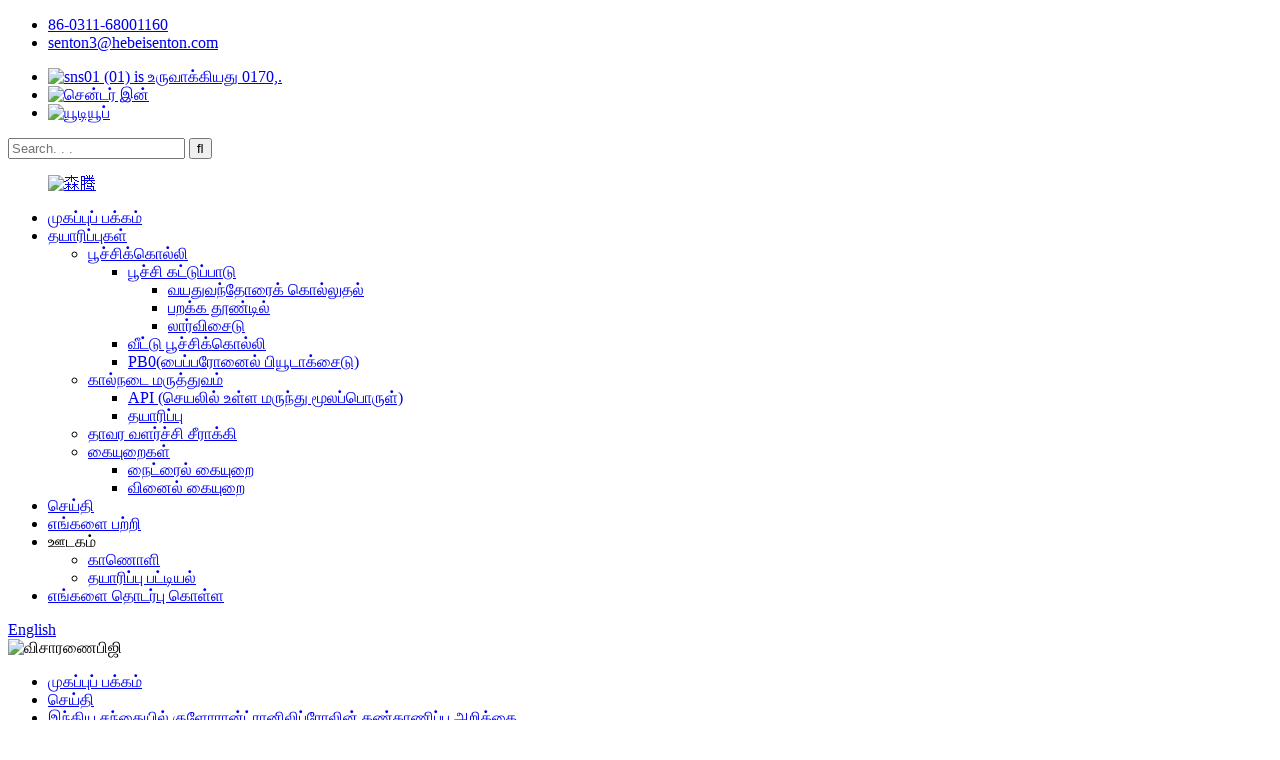

--- FILE ---
content_type: text/html
request_url: http://ta.sentonpharm.com/news/tracking-report-of-chlorantraniliprole-in-the-indian-market/
body_size: 12370
content:
<!DOCTYPE html> <html dir="ltr" lang="ta"> <head> <meta charset="UTF-8"/> <meta http-equiv="Content-Type" content="text/html; charset=UTF-8" /> <!-- Google tag (gtag.js) --> <script async src="https://www.googletagmanager.com/gtag/js?id=G-95DQFFVKVR"></script> <script>
  window.dataLayer = window.dataLayer || [];
  function gtag(){dataLayer.push(arguments);}
  gtag('js', new Date());

  gtag('config', 'G-95DQFFVKVR');
</script> </script> <title>செய்திகள் - இந்திய சந்தையில் குளோரான்ட்ரானிலிப்ரோலின் கண்காணிப்பு அறிக்கை</title> <meta property="fb:app_id" content="966242223397117" /> <meta name="viewport" content="width=device-width,initial-scale=1,minimum-scale=1,maximum-scale=1,user-scalable=no"> <link rel="apple-touch-icon-precomposed" href=""> <meta name="format-detection" content="telephone=no"> <meta name="apple-mobile-web-app-capable" content="yes"> <meta name="apple-mobile-web-app-status-bar-style" content="black"> <meta property="og:url" content="https://www.sentonpharm.com/news/tracking-report-of-chlorantraniliprole-in-the-indian-market/"/> <meta property="og:title" content="News - Tracking report of Chlorantraniliprole in the Indian market" /> <meta property="og:description" content="Recently, Dhanuka Agritech Limited has launched a new product SEMACIA in India, which is a combination of insecticides containing Chlorantraniliprole (10%) and efficient cypermethrin (5%), with excellent effects on a range of Lepidoptera pests on crops.  Chlorantraniliprole, as one of the world&#..."/> <meta property="og:type" content="product"/> <meta property="og:site_name" content="https://www.sentonpharm.com/"/> <link href="//cdn.globalso.com/sentonpharm/style/global/newstyle.css" rel="stylesheet" onload="this.onload=null;this.rel='stylesheet'"> <link href="//cdn.globalso.com/sentonpharm/style/public/public.css" rel="stylesheet" onload="this.onload=null;this.rel='stylesheet'">  <link rel="shortcut icon" href="https://cdn.globalso.com/sentonpharm/森腾3.png" /> <meta name="author" content="19933148553"/> <meta name="description" itemprop="description" content="சமீபத்தில், தனுகா அக்ரிடெக் லிமிடெட் இந்தியாவில் ஒரு புதிய தயாரிப்பான SEMACIA ஐ அறிமுகப்படுத்தியுள்ளது, இது குளோரான்ட்ரானிலிப்ரோல் (10%) மற்றும்" />   <link href="//cdn.globalso.com/hide_search.css" rel="stylesheet"/><link href="//www.sentonpharm.com/style/ta.html.css" rel="stylesheet"/><link rel="alternate" hreflang="ta" href="https://ta.sentonpharm.com/" /><link rel="canonical" hreflang="ta" href="https://ta.sentonpharm.com/news/tracking-report-of-chlorantraniliprole-in-the-indian-market/" /></head> <body> <div class="container">     <!-- web_head start -->  <header class="web_head">     <div class="layout">       <div class="head_top">         <ul class="head_contact"> 		  	<li class="contact_tel"><a href="tel:86-0311-68001160">86-0311-68001160</a></li>			<li class="contact_mail"><a href="mailto:senton3@hebeisenton.com ">senton3@hebeisenton.com </a></li>        </ul>                  <ul class="head_sns">          		    <li><a target="_blank" href="https://www.facebook.com/profile.php?id=100064695915740"><img src="https://cdn.globalso.com/sentonpharm/sns011.png" alt="sns01 (01) is உருவாக்கியது 0170,."></a></li> 	     		    <li><a target="_blank" href="https://www.linkedin.com/company/18318646/admin/"><img src="https://cdn.globalso.com/sentonpharm/Linkedin-In.png" alt="சென்டர் இன்"></a></li> 	     		    <li><a target="_blank" href="https://www.youtube.com/channel/UCIMkp6QxOeDnvNA7wrEEfiA"><img src="https://cdn.globalso.com/sentonpharm/YouTube.png" alt="யூடியூப்"></a></li> 	             </ul>                  <div class="head-search"> 		   <form action="/search.php" method="get">            <input class="search-ipt" name="search" placeholder="Search. . . " /> 			<input type="hidden" name="cat" value="490"/>             <input class="search-btn" type="submit" value="&#xf002;" />           </form>         </div>       </div>       <!--head_top-->        <!--nav_wrap-->       <nav class="nav_wrap">  <figure class="logo"> 	 <a href="/">			<img src="https://cdn.globalso.com/sentonpharm/森腾1.png" alt="森腾"> 				</a> </figure>	         <ul class="head_nav">                <li><a href="/">முகப்புப் பக்கம்</a></li> <li><a href="/products/">தயாரிப்புகள்</a> <ul class="sub-menu"> 	<li><a href="/insecticide/">பூச்சிக்கொல்லி</a> 	<ul class="sub-menu"> 		<li><a href="/pest-control-2/">பூச்சி கட்டுப்பாடு</a> 		<ul class="sub-menu"> 			<li><a href="/adulticide-pest-control-2/">வயதுவந்தோரைக் கொல்லுதல்</a></li> 			<li><a href="/fly-bait-pest-control-2/">பறக்க தூண்டில்</a></li> 			<li><a href="/larvicide-pest-control-2/">லார்விசைடு</a></li> 		</ul> </li> 		<li><a href="/household-insecticide/">வீட்டு பூச்சிக்கொல்லி</a></li> 		<li><a href="/pbo/">PB0(பைப்பரோனைல் பியூடாக்சைடு)</a></li> 	</ul> </li> 	<li><a href="/veterinary-3/">கால்நடை மருத்துவம்</a> 	<ul class="sub-menu"> 		<li><a href="/api-veterinary-3/">API (செயலில் உள்ள மருந்து மூலப்பொருள்)</a></li> 		<li><a href="/preparation-veterinary-3/">தயாரிப்பு</a></li> 	</ul> </li> 	<li><a href="/plant-growth-regulator/">தாவர வளர்ச்சி சீராக்கி</a></li> 	<li><a href="/gloves/">கையுறைகள்</a> 	<ul class="sub-menu"> 		<li><a href="/nitrile-glove/">நைட்ரைல் கையுறை</a></li> 		<li><a href="/vinyl-glove/">வினைல் கையுறை</a></li> 	</ul> </li> </ul> </li> <li><a href="/news/">செய்தி</a></li> <li><a href="/about-us/">எங்களை பற்றி</a></li> <li><a>ஊடகம்</a> <ul class="sub-menu"> 	<li><a href="/video-2/">காணொளி</a></li> 	<li><a href="/product-catalog/">தயாரிப்பு பட்டியல்</a></li> </ul> </li> <li><a href="/contact-us/">எங்களை தொடர்பு கொள்ள</a></li>         </ul>         <!--change-language-->         <div class="change-language ensemble">   <div class="change-language-info">     <div class="change-language-title medium-title">        <div class="language-flag language-flag-en"><a href="https://www.sentonpharm.com/"><b class="country-flag"></b><span>English</span> </a></div>        <b class="language-icon"></b>      </div> 	<div class="change-language-cont sub-content">         <div class="empty"></div>     </div>   </div> </div> <!--theme260-->           <!--change-language-->        </nav>     </div>   </header>     <!--// web_head end --> <section class="sys_sub_head">          <div class="head_bn_item"><img src="https://cdn.globalso.com/sentonpharm/inquirybg.jpg" alt="விசாரணைபிஜி"></div>         <section class="path_bar"> 	 <section class="layout">             <ul>       <li> <a itemprop="breadcrumb" href="/">முகப்புப் பக்கம்</a></li><li> <a itemprop="breadcrumb" href="/news/">செய்தி</a> </li><li> <a href="#">இந்திய சந்தையில் குளோரான்ட்ரானிலிப்ரோலின் கண்காணிப்பு அறிக்கை</a></li>       </ul>     </section>   </section>   </section> <section class="web_main page_main">   <div class="layout">     <!--<aside class="aside">   <section class="aside-wrap">     <section class="side-widget">     <div class="side-tit-bar">       <h4 class="side-tit">News</h4>     </div>     <ul class="side-cate">       <li><a></a></li> <li><a href="/guide/">Product Guide</a></li> <li><a href="/featured/">Featured Products</a></li>     </ul>   </section>       </section> </aside>-->     <section class="main page_news">       <h1 class="title">இந்திய சந்தையில் குளோரான்ட்ரானிலிப்ரோலின் கண்காணிப்பு அறிக்கை</h1>       <article class="entry blog-article">                 <p><span style="font-family: 'times new roman', times; font-size: large;">சமீபத்தில், தனுகா அக்ரிடெக் லிமிடெட் இந்தியாவில் SEMACIA என்ற புதிய தயாரிப்பை அறிமுகப்படுத்தியுள்ளது, இது பூச்சிக்கொல்லிகளின் கலவையாகும்.<a href="/"><strong>குளோரான்ட்ரானிலிப்ரோல்</strong></a>(10%) மற்றும் திறமையானது<strong>சைபர்மெத்ரின்</strong>(5%), பயிர்களில் பல்வேறு வகையான லெபிடோப்டெரா பூச்சிகள் மீது சிறந்த விளைவுகளை ஏற்படுத்துகிறது.</span></p> <p><span style="font-family: 'times new roman', times; font-size: large;">உலகில் அதிகம் விற்பனையாகும் பூச்சிக்கொல்லிகளில் ஒன்றான குளோரான்ட்ரானிலிப்ரோல், 2022 ஆம் ஆண்டில் அதன் காப்புரிமை காலாவதியானதிலிருந்து, அதன் தொழில்நுட்ப மற்றும் சூத்திர தயாரிப்புகளுக்காக இந்தியாவில் பல நிறுவனங்களால் பதிவு செய்யப்பட்டுள்ளது.</span></p> <p><span style="font-family: 'times new roman', times; font-size: large;">குளோரான்ட்ரானிலிப்ரோல் என்பது அமெரிக்காவில் டுபாண்ட் நிறுவனத்தால் அறிமுகப்படுத்தப்பட்ட ஒரு புதிய வகை பூச்சிக்கொல்லியாகும். 2008 இல் பட்டியலிடப்பட்டதிலிருந்து, இது தொழில்துறையால் மிகவும் மதிக்கப்படுகிறது, மேலும் அதன் சிறந்த பூச்சிக்கொல்லி விளைவு விரைவாக டுபாண்டின் முதன்மை பூச்சிக்கொல்லி தயாரிப்பாக மாறியுள்ளது. ஆகஸ்ட் 13, 2022 அன்று, குளோர்பைரிஃபோஸ் பென்சாமைடு தொழில்நுட்ப கலவைக்கான காப்புரிமை காலாவதியானது, உள்நாட்டு மற்றும் வெளிநாட்டு நிறுவனங்களிடமிருந்து போட்டியை ஈர்த்தது. தொழில்நுட்ப நிறுவனங்கள் புதிய உற்பத்தி திறனை வகுத்துள்ளன, கீழ்நிலை தயாரிப்பு நிறுவனங்கள் தயாரிப்புகளை அறிக்கை செய்துள்ளன, மேலும் முனைய விற்பனைகள் சந்தைப்படுத்தல் உத்திகளை வகுக்கத் தொடங்கியுள்ளன.</span></p> <p><span style="font-family: 'times new roman', times; font-size: large;">குளோரான்ட்ரானிலிப்ரோல் என்பது உலகிலேயே அதிகம் விற்பனையாகும் பூச்சிக்கொல்லியாகும், இதன் ஆண்டு விற்பனை கிட்டத்தட்ட 130 பில்லியன் ரூபாய் (தோராயமாக 1.563 பில்லியன் அமெரிக்க டாலர்கள்). விவசாய மற்றும் ரசாயனப் பொருட்களின் இரண்டாவது பெரிய ஏற்றுமதியாளராக, இந்தியா இயற்கையாகவே குளோரான்ட்ரானிலிப்ரோலுக்கு பிரபலமான இடமாக மாறும். நவம்பர் 2022 முதல், 12 பதிவுகள் செய்யப்பட்டுள்ளன.<a href="/products/">குளோரான்ட்ரானிலிப்ரோல்</a>இந்தியாவில், அதன் ஒற்றை மற்றும் கலப்பு சூத்திரங்கள் உட்பட. அதன் கூட்டுப் பொருட்களில் தியாக்ளோப்ரிட், அவெர்மெக்டின், சைபர்மெத்ரின் மற்றும் அசிடமிப்ரிட் ஆகியவை அடங்கும்.</span></p> <p><span style="font-family: 'times new roman', times; font-size: large;">இந்திய வர்த்தகம் மற்றும் தொழில்துறை அமைச்சகத்தின் தரவுகளின்படி, கடந்த ஆறு ஆண்டுகளில் இந்தியாவின் விவசாய மற்றும் ரசாயனப் பொருட்களின் ஏற்றுமதி அபரிமிதமான வளர்ச்சியைக் காட்டியுள்ளது. வேளாண் மற்றும் ரசாயன ஏற்றுமதியில் இந்தியாவின் அபரிமிதமான வளர்ச்சிக்கு ஒரு முக்கிய காரணம், காலாவதியான காப்புரிமைகளுடன் விவசாய மற்றும் ரசாயனப் பொருட்களை மிகக் குறைந்த விலையில் விரைவாக நகலெடுக்கவும், பின்னர் உள்நாட்டு மற்றும் சர்வதேச சந்தைகளை விரைவாக ஆக்கிரமிக்கவும் முடியும்.</span></p> <p><span style="font-family: 'times new roman', times; font-size: large;">அவற்றில், உலகில் அதிகம் விற்பனையாகும் பூச்சிக்கொல்லியான குளோரான்ட்ரானிலிப்ரோலின் ஆண்டு விற்பனை வருவாய் கிட்டத்தட்ட 130 பில்லியன் ரூபாய்கள். கடந்த ஆண்டு வரை, இந்தியா இன்னும் இந்த பூச்சிக்கொல்லியை இறக்குமதி செய்து வந்தது. இருப்பினும், இந்த ஆண்டு அதன் காப்புரிமை காலாவதியான பிறகு, பல இந்திய நிறுவனங்கள் குளோரான்ட்ரானிலிப்ரோலை உள்நாட்டில் பின்பற்றத் தொடங்கின, இது இறக்குமதி மாற்றீட்டை ஊக்குவிப்பது மட்டுமல்லாமல், அதிகரிக்கும் ஏற்றுமதிகளையும் உருவாக்குகிறது. குறைந்த விலை உற்பத்தி மூலம் குளோரான்ட்ரானிலிப்ரோலுக்கான உலகளாவிய சந்தையை ஆராய இந்தத் தொழில் நம்புகிறது.</span></p> <p> </p> <p><span style="font-family: 'times new roman', times; font-size: large;">வேளாண் பக்கங்களிலிருந்து</span></p>                 <div class="clear"></div>         <hr>இடுகை நேரம்: அக்டோபர்-23-2023<div class="addthis_sharing_toolbox"></div>                   <div class="clear"></div>       </article>     </section>   </div> </section>  <!-- web_footer start -->    <footer class="web_footer" style="background-image:url(https://cdn.globalso.com/sentonpharm/bg6.jpg)">     <div class="layout">       <div class="foor_service">         <div class="foot_item foot_company  wow fadeInLeftA" data-wow-delay=".8s" data-wow-duration=".8s">           <figure class="foot_logo">	  	<a href="/"><img src="https://cdn.globalso.com/sentonpharm/森腾1.png" alt="森腾"></a> 	  </figure>          <p class="company_info">முக்கிய வணிகங்களில் வீட்டு பூச்சிக்கொல்லி, பூச்சிக்கொல்லிகள், ஈ மற்றும் பூச்சி கட்டுப்பாடு, தாவர வளர்ச்சி சீராக்கி, கால்நடை, API & இடைநிலைகள் ஆகியவை அடங்கும்.</p>  <!--         <ul class="foot_sns">-->  <!--         	--> 	<!--	<li><a target="_blank" href="https://www.facebook.com/profile.php?id=100064695915740"><img src="https://cdn.globalso.com/sentonpharm/sns011.png" alt="sns01"></a></li>--> 	<!----> 	<!--	<li><a target="_blank" href="https://www.linkedin.com/company/18318646/admin/"><img src="https://cdn.globalso.com/sentonpharm/Linkedin-In.png" alt="Linkedin-In"></a></li>--> 	<!----> 	<!--	<li><a target="_blank" href="https://www.youtube.com/channel/UCIMkp6QxOeDnvNA7wrEEfiA"><img src="https://cdn.globalso.com/sentonpharm/YouTube.png" alt="YouTube"></a></li>--> 	<!---->  <!--         </ul>-->         </div>         <nav class="foot_item foot_nav wow fadeInLeftA" data-wow-delay="1s" data-wow-duration=".8s">           <h2 class="fot_tit">பயனுள்ள இணைப்புகள்</h2>           <ul> 	<li><a href="/about-us/">எங்களை பற்றி</a></li> <li><a href="/products/">தயாரிப்புகள்</a></li> <li><a href="/contact-us/">எங்களை தொடர்பு கொள்ள</a></li>           </ul>         </nav>         <div class="foot_item foot_contact_item wow fadeInRightA" data-wow-delay="1s" data-wow-duration=".8s">           <h2 class="fot_tit">எங்களை தொடர்பு கொள்ள</h2>           <ul> 			<li class="foot_address">17 மாடி, பிளாக் A, COFCOHB பிளாசா எண்.345, யூயி வடக்கு தெரு, ஷிஜியாஜுவாங், ஹெபே, சீனா., ஷிஜியாஜுவாங், ஹெபே</li>			<li class="foot_phone"><a href="tel:86-0311-68001160">86-0311-68001160</a></li>			<li class="foot_email"><a href="mailto:senton3@hebeisenton.com ">senton3@hebeisenton.com </a></li>          </ul>         </div>         <div class="foot_item foot_newsletters wow fadeInRightA" data-wow-delay=".8s" data-wow-duration=".8s">           <h2 class="fot_tit">செய்திமடல்கள்</h2>           <div class="foot_cont">             <p class="letter_desc">எங்கள் தயாரிப்புகள் அல்லது விலைப்பட்டியல் பற்றிய விசாரணைகளுக்கு, தயவுசெய்து உங்கள் மின்னஞ்சலை எங்களுக்கு அனுப்புங்கள், நாங்கள் 24 மணி நேரத்திற்குள் தொடர்பில் இருப்போம்.</p>             <a href="javascript:" class="learn_more foot_btn">இலவச மாதிரி</a> </div>         </div>       </div>      	<div class="copyright wow fadeInLeftA" data-wow-delay="1.2s" data-wow-duration=".8s">© பதிப்புரிமை - 2010-2022 : அனைத்து உரிமைகளும் பாதுகாக்கப்பட்டவை.<script type="text/javascript" src="//www.globalso.site/livechat.js"></script>		<a href="/featured/">சூடான தயாரிப்புகள்</a>, <a href="/sitemap.xml">தளவரைபடம்</a><br><a href='/veterinary-medicine/' title='Veterinary Medicine'>கால்நடை மருத்துவம்</a>,  <a href='/insecticide-and-anthelmintic/' title='Insecticide And Anthelmintic'>பூச்சிக்கொல்லி மற்றும் ஆன்டெல்மிண்டிக்</a>,  <a href='/household-insecticide/' title='Household Insecticide'>வீட்டு பூச்சிக்கொல்லி</a>,  <a href='/enramycin/' title='Enramycin'>என்ராமைசின்</a>,  <a href='/plant-growth-regulator/' title='Plant Growth Regulator'>தாவர வளர்ச்சி சீராக்கி</a>,  <a href='/insecticide/' title='Insecticide'>பூச்சிக்கொல்லி</a>, 	</div>      </div>   </footer>     <!--// web_footer end -->    </div>    <!--// container end --> <aside class="scrollsidebar" id="scrollsidebar">   <div class="side_content">     <div class="side_list">       <header class="hd"><img src="//cdn.globalso.com/title_pic.png" alt="ஆன்லைன் இன்யூரி"/></header>       <div class="cont">         <li><a class="email" href="javascript:" onclick="showMsgPop();">மின்னஞ்சல் அனுப்பு</a></li>                                         <li><a target="_blank" class="whatsapp" href="https://api.whatsapp.com/send?phone=8619943488906">பயன்கள்</a></li>         <!--<li><a target="_blank" class="email_footer" href="mailto:senton3@hebeisenton.com">Email</a></li>-->       </div>             <div class="t-code"> <a href=""><img width="120px" src="https://cdn.globalso.com/sentonpharm/wechat.jpg" alt="பக்கப்பட்டி_படம்"></a><br/>         <center>வீசாட்</center>       </div>                   <div class="side_title"><a class="close_btn"><span>x</span></a></div>     </div>   </div>   <div class="show_btn"></div> </aside> <div class="inquiry-pop-bd">   <div class="inquiry-pop"> <i class="ico-close-pop" onclick="hideMsgPop();"></i>     <script type="text/javascript" src="//www.globalso.site/form.js"></script>   </div> </div>  <script type="text/javascript" src="https://cdn.globalso.com/sentonpharm/style/global/js/newjquery.min.js"></script>  <script type="text/javascript" src="https://cdn.globalso.com/sentonpharm/style/global/js/newcommon.js"></script> <script type="text/javascript" src="//cdn.globalso.com/sentonpharm/style/public/public.js"></script>  <script src="https://io.hagro.com/ipcompany/2997-aigro-sentonpharm.com.js" ></script> <!--[if lt IE 9]> <script src="https://www.sentonpharm.com/style/global/js/html5.js"></script> <![endif]--> <ul class="prisna-wp-translate-seo" id="prisna-translator-seo"><li class="language-flag language-flag-en"><a href="https://www.sentonpharm.com/news/tracking-report-of-chlorantraniliprole-in-the-indian-market/" title="English" target="_blank"><b class="country-flag"></b><span>English</span></a></li><li class="language-flag language-flag-fr"><a href="http://fr.sentonpharm.com/news/tracking-report-of-chlorantraniliprole-in-the-indian-market/" title="French" target="_blank"><b class="country-flag"></b><span>French</span></a></li><li class="language-flag language-flag-de"><a href="http://de.sentonpharm.com/news/tracking-report-of-chlorantraniliprole-in-the-indian-market/" title="German" target="_blank"><b class="country-flag"></b><span>German</span></a></li><li class="language-flag language-flag-pt"><a href="http://pt.sentonpharm.com/news/tracking-report-of-chlorantraniliprole-in-the-indian-market/" title="Portuguese" target="_blank"><b class="country-flag"></b><span>Portuguese</span></a></li><li class="language-flag language-flag-es"><a href="http://es.sentonpharm.com/news/tracking-report-of-chlorantraniliprole-in-the-indian-market/" title="Spanish" target="_blank"><b class="country-flag"></b><span>Spanish</span></a></li><li class="language-flag language-flag-ru"><a href="http://ru.sentonpharm.com/news/tracking-report-of-chlorantraniliprole-in-the-indian-market/" title="Russian" target="_blank"><b class="country-flag"></b><span>Russian</span></a></li><li class="language-flag language-flag-ja"><a href="http://ja.sentonpharm.com/news/tracking-report-of-chlorantraniliprole-in-the-indian-market/" title="Japanese" target="_blank"><b class="country-flag"></b><span>Japanese</span></a></li><li class="language-flag language-flag-ko"><a href="http://ko.sentonpharm.com/news/tracking-report-of-chlorantraniliprole-in-the-indian-market/" title="Korean" target="_blank"><b class="country-flag"></b><span>Korean</span></a></li><li class="language-flag language-flag-ar"><a href="http://ar.sentonpharm.com/news/tracking-report-of-chlorantraniliprole-in-the-indian-market/" title="Arabic" target="_blank"><b class="country-flag"></b><span>Arabic</span></a></li><li class="language-flag language-flag-ga"><a href="http://ga.sentonpharm.com/news/tracking-report-of-chlorantraniliprole-in-the-indian-market/" title="Irish" target="_blank"><b class="country-flag"></b><span>Irish</span></a></li><li class="language-flag language-flag-el"><a href="http://el.sentonpharm.com/news/tracking-report-of-chlorantraniliprole-in-the-indian-market/" title="Greek" target="_blank"><b class="country-flag"></b><span>Greek</span></a></li><li class="language-flag language-flag-tr"><a href="http://tr.sentonpharm.com/news/tracking-report-of-chlorantraniliprole-in-the-indian-market/" title="Turkish" target="_blank"><b class="country-flag"></b><span>Turkish</span></a></li><li class="language-flag language-flag-it"><a href="http://it.sentonpharm.com/news/tracking-report-of-chlorantraniliprole-in-the-indian-market/" title="Italian" target="_blank"><b class="country-flag"></b><span>Italian</span></a></li><li class="language-flag language-flag-da"><a href="http://da.sentonpharm.com/news/tracking-report-of-chlorantraniliprole-in-the-indian-market/" title="Danish" target="_blank"><b class="country-flag"></b><span>Danish</span></a></li><li class="language-flag language-flag-ro"><a href="http://ro.sentonpharm.com/news/tracking-report-of-chlorantraniliprole-in-the-indian-market/" title="Romanian" target="_blank"><b class="country-flag"></b><span>Romanian</span></a></li><li class="language-flag language-flag-id"><a href="http://id.sentonpharm.com/news/tracking-report-of-chlorantraniliprole-in-the-indian-market/" title="Indonesian" target="_blank"><b class="country-flag"></b><span>Indonesian</span></a></li><li class="language-flag language-flag-cs"><a href="http://cs.sentonpharm.com/news/tracking-report-of-chlorantraniliprole-in-the-indian-market/" title="Czech" target="_blank"><b class="country-flag"></b><span>Czech</span></a></li><li class="language-flag language-flag-af"><a href="http://af.sentonpharm.com/news/tracking-report-of-chlorantraniliprole-in-the-indian-market/" title="Afrikaans" target="_blank"><b class="country-flag"></b><span>Afrikaans</span></a></li><li class="language-flag language-flag-sv"><a href="http://sv.sentonpharm.com/news/tracking-report-of-chlorantraniliprole-in-the-indian-market/" title="Swedish" target="_blank"><b class="country-flag"></b><span>Swedish</span></a></li><li class="language-flag language-flag-pl"><a href="http://pl.sentonpharm.com/news/tracking-report-of-chlorantraniliprole-in-the-indian-market/" title="Polish" target="_blank"><b class="country-flag"></b><span>Polish</span></a></li><li class="language-flag language-flag-eu"><a href="http://eu.sentonpharm.com/news/tracking-report-of-chlorantraniliprole-in-the-indian-market/" title="Basque" target="_blank"><b class="country-flag"></b><span>Basque</span></a></li><li class="language-flag language-flag-ca"><a href="http://ca.sentonpharm.com/news/tracking-report-of-chlorantraniliprole-in-the-indian-market/" title="Catalan" target="_blank"><b class="country-flag"></b><span>Catalan</span></a></li><li class="language-flag language-flag-eo"><a href="http://eo.sentonpharm.com/news/tracking-report-of-chlorantraniliprole-in-the-indian-market/" title="Esperanto" target="_blank"><b class="country-flag"></b><span>Esperanto</span></a></li><li class="language-flag language-flag-hi"><a href="http://hi.sentonpharm.com/news/tracking-report-of-chlorantraniliprole-in-the-indian-market/" title="Hindi" target="_blank"><b class="country-flag"></b><span>Hindi</span></a></li><li class="language-flag language-flag-lo"><a href="http://lo.sentonpharm.com/news/tracking-report-of-chlorantraniliprole-in-the-indian-market/" title="Lao" target="_blank"><b class="country-flag"></b><span>Lao</span></a></li><li class="language-flag language-flag-sq"><a href="http://sq.sentonpharm.com/news/tracking-report-of-chlorantraniliprole-in-the-indian-market/" title="Albanian" target="_blank"><b class="country-flag"></b><span>Albanian</span></a></li><li class="language-flag language-flag-am"><a href="http://am.sentonpharm.com/news/tracking-report-of-chlorantraniliprole-in-the-indian-market/" title="Amharic" target="_blank"><b class="country-flag"></b><span>Amharic</span></a></li><li class="language-flag language-flag-hy"><a href="http://hy.sentonpharm.com/news/tracking-report-of-chlorantraniliprole-in-the-indian-market/" title="Armenian" target="_blank"><b class="country-flag"></b><span>Armenian</span></a></li><li class="language-flag language-flag-az"><a href="http://az.sentonpharm.com/news/tracking-report-of-chlorantraniliprole-in-the-indian-market/" title="Azerbaijani" target="_blank"><b class="country-flag"></b><span>Azerbaijani</span></a></li><li class="language-flag language-flag-be"><a href="http://be.sentonpharm.com/news/tracking-report-of-chlorantraniliprole-in-the-indian-market/" title="Belarusian" target="_blank"><b class="country-flag"></b><span>Belarusian</span></a></li><li class="language-flag language-flag-bn"><a href="http://bn.sentonpharm.com/news/tracking-report-of-chlorantraniliprole-in-the-indian-market/" title="Bengali" target="_blank"><b class="country-flag"></b><span>Bengali</span></a></li><li class="language-flag language-flag-bs"><a href="http://bs.sentonpharm.com/news/tracking-report-of-chlorantraniliprole-in-the-indian-market/" title="Bosnian" target="_blank"><b class="country-flag"></b><span>Bosnian</span></a></li><li class="language-flag language-flag-bg"><a href="http://bg.sentonpharm.com/news/tracking-report-of-chlorantraniliprole-in-the-indian-market/" title="Bulgarian" target="_blank"><b class="country-flag"></b><span>Bulgarian</span></a></li><li class="language-flag language-flag-ceb"><a href="http://ceb.sentonpharm.com/news/tracking-report-of-chlorantraniliprole-in-the-indian-market/" title="Cebuano" target="_blank"><b class="country-flag"></b><span>Cebuano</span></a></li><li class="language-flag language-flag-ny"><a href="http://ny.sentonpharm.com/news/tracking-report-of-chlorantraniliprole-in-the-indian-market/" title="Chichewa" target="_blank"><b class="country-flag"></b><span>Chichewa</span></a></li><li class="language-flag language-flag-co"><a href="http://co.sentonpharm.com/news/tracking-report-of-chlorantraniliprole-in-the-indian-market/" title="Corsican" target="_blank"><b class="country-flag"></b><span>Corsican</span></a></li><li class="language-flag language-flag-hr"><a href="http://hr.sentonpharm.com/news/tracking-report-of-chlorantraniliprole-in-the-indian-market/" title="Croatian" target="_blank"><b class="country-flag"></b><span>Croatian</span></a></li><li class="language-flag language-flag-nl"><a href="http://nl.sentonpharm.com/news/tracking-report-of-chlorantraniliprole-in-the-indian-market/" title="Dutch" target="_blank"><b class="country-flag"></b><span>Dutch</span></a></li><li class="language-flag language-flag-et"><a href="http://et.sentonpharm.com/news/tracking-report-of-chlorantraniliprole-in-the-indian-market/" title="Estonian" target="_blank"><b class="country-flag"></b><span>Estonian</span></a></li><li class="language-flag language-flag-tl"><a href="http://tl.sentonpharm.com/news/tracking-report-of-chlorantraniliprole-in-the-indian-market/" title="Filipino" target="_blank"><b class="country-flag"></b><span>Filipino</span></a></li><li class="language-flag language-flag-fi"><a href="http://fi.sentonpharm.com/news/tracking-report-of-chlorantraniliprole-in-the-indian-market/" title="Finnish" target="_blank"><b class="country-flag"></b><span>Finnish</span></a></li><li class="language-flag language-flag-fy"><a href="http://fy.sentonpharm.com/news/tracking-report-of-chlorantraniliprole-in-the-indian-market/" title="Frisian" target="_blank"><b class="country-flag"></b><span>Frisian</span></a></li><li class="language-flag language-flag-gl"><a href="http://gl.sentonpharm.com/news/tracking-report-of-chlorantraniliprole-in-the-indian-market/" title="Galician" target="_blank"><b class="country-flag"></b><span>Galician</span></a></li><li class="language-flag language-flag-ka"><a href="http://ka.sentonpharm.com/news/tracking-report-of-chlorantraniliprole-in-the-indian-market/" title="Georgian" target="_blank"><b class="country-flag"></b><span>Georgian</span></a></li><li class="language-flag language-flag-gu"><a href="http://gu.sentonpharm.com/news/tracking-report-of-chlorantraniliprole-in-the-indian-market/" title="Gujarati" target="_blank"><b class="country-flag"></b><span>Gujarati</span></a></li><li class="language-flag language-flag-ht"><a href="http://ht.sentonpharm.com/news/tracking-report-of-chlorantraniliprole-in-the-indian-market/" title="Haitian" target="_blank"><b class="country-flag"></b><span>Haitian</span></a></li><li class="language-flag language-flag-ha"><a href="http://ha.sentonpharm.com/news/tracking-report-of-chlorantraniliprole-in-the-indian-market/" title="Hausa" target="_blank"><b class="country-flag"></b><span>Hausa</span></a></li><li class="language-flag language-flag-haw"><a href="http://haw.sentonpharm.com/news/tracking-report-of-chlorantraniliprole-in-the-indian-market/" title="Hawaiian" target="_blank"><b class="country-flag"></b><span>Hawaiian</span></a></li><li class="language-flag language-flag-iw"><a href="http://iw.sentonpharm.com/news/tracking-report-of-chlorantraniliprole-in-the-indian-market/" title="Hebrew" target="_blank"><b class="country-flag"></b><span>Hebrew</span></a></li><li class="language-flag language-flag-hmn"><a href="http://hmn.sentonpharm.com/news/tracking-report-of-chlorantraniliprole-in-the-indian-market/" title="Hmong" target="_blank"><b class="country-flag"></b><span>Hmong</span></a></li><li class="language-flag language-flag-hu"><a href="http://hu.sentonpharm.com/news/tracking-report-of-chlorantraniliprole-in-the-indian-market/" title="Hungarian" target="_blank"><b class="country-flag"></b><span>Hungarian</span></a></li><li class="language-flag language-flag-is"><a href="http://is.sentonpharm.com/news/tracking-report-of-chlorantraniliprole-in-the-indian-market/" title="Icelandic" target="_blank"><b class="country-flag"></b><span>Icelandic</span></a></li><li class="language-flag language-flag-ig"><a href="http://ig.sentonpharm.com/news/tracking-report-of-chlorantraniliprole-in-the-indian-market/" title="Igbo" target="_blank"><b class="country-flag"></b><span>Igbo</span></a></li><li class="language-flag language-flag-jw"><a href="http://jw.sentonpharm.com/news/tracking-report-of-chlorantraniliprole-in-the-indian-market/" title="Javanese" target="_blank"><b class="country-flag"></b><span>Javanese</span></a></li><li class="language-flag language-flag-kn"><a href="http://kn.sentonpharm.com/news/tracking-report-of-chlorantraniliprole-in-the-indian-market/" title="Kannada" target="_blank"><b class="country-flag"></b><span>Kannada</span></a></li><li class="language-flag language-flag-kk"><a href="http://kk.sentonpharm.com/news/tracking-report-of-chlorantraniliprole-in-the-indian-market/" title="Kazakh" target="_blank"><b class="country-flag"></b><span>Kazakh</span></a></li><li class="language-flag language-flag-km"><a href="http://km.sentonpharm.com/news/tracking-report-of-chlorantraniliprole-in-the-indian-market/" title="Khmer" target="_blank"><b class="country-flag"></b><span>Khmer</span></a></li><li class="language-flag language-flag-ku"><a href="http://ku.sentonpharm.com/news/tracking-report-of-chlorantraniliprole-in-the-indian-market/" title="Kurdish" target="_blank"><b class="country-flag"></b><span>Kurdish</span></a></li><li class="language-flag language-flag-ky"><a href="http://ky.sentonpharm.com/news/tracking-report-of-chlorantraniliprole-in-the-indian-market/" title="Kyrgyz" target="_blank"><b class="country-flag"></b><span>Kyrgyz</span></a></li><li class="language-flag language-flag-la"><a href="http://la.sentonpharm.com/news/tracking-report-of-chlorantraniliprole-in-the-indian-market/" title="Latin" target="_blank"><b class="country-flag"></b><span>Latin</span></a></li><li class="language-flag language-flag-lv"><a href="http://lv.sentonpharm.com/news/tracking-report-of-chlorantraniliprole-in-the-indian-market/" title="Latvian" target="_blank"><b class="country-flag"></b><span>Latvian</span></a></li><li class="language-flag language-flag-lt"><a href="http://lt.sentonpharm.com/news/tracking-report-of-chlorantraniliprole-in-the-indian-market/" title="Lithuanian" target="_blank"><b class="country-flag"></b><span>Lithuanian</span></a></li><li class="language-flag language-flag-lb"><a href="http://lb.sentonpharm.com/news/tracking-report-of-chlorantraniliprole-in-the-indian-market/" title="Luxembou.." target="_blank"><b class="country-flag"></b><span>Luxembou..</span></a></li><li class="language-flag language-flag-mk"><a href="http://mk.sentonpharm.com/news/tracking-report-of-chlorantraniliprole-in-the-indian-market/" title="Macedonian" target="_blank"><b class="country-flag"></b><span>Macedonian</span></a></li><li class="language-flag language-flag-mg"><a href="http://mg.sentonpharm.com/news/tracking-report-of-chlorantraniliprole-in-the-indian-market/" title="Malagasy" target="_blank"><b class="country-flag"></b><span>Malagasy</span></a></li><li class="language-flag language-flag-ms"><a href="http://ms.sentonpharm.com/news/tracking-report-of-chlorantraniliprole-in-the-indian-market/" title="Malay" target="_blank"><b class="country-flag"></b><span>Malay</span></a></li><li class="language-flag language-flag-ml"><a href="http://ml.sentonpharm.com/news/tracking-report-of-chlorantraniliprole-in-the-indian-market/" title="Malayalam" target="_blank"><b class="country-flag"></b><span>Malayalam</span></a></li><li class="language-flag language-flag-mt"><a href="http://mt.sentonpharm.com/news/tracking-report-of-chlorantraniliprole-in-the-indian-market/" title="Maltese" target="_blank"><b class="country-flag"></b><span>Maltese</span></a></li><li class="language-flag language-flag-mi"><a href="http://mi.sentonpharm.com/news/tracking-report-of-chlorantraniliprole-in-the-indian-market/" title="Maori" target="_blank"><b class="country-flag"></b><span>Maori</span></a></li><li class="language-flag language-flag-mr"><a href="http://mr.sentonpharm.com/news/tracking-report-of-chlorantraniliprole-in-the-indian-market/" title="Marathi" target="_blank"><b class="country-flag"></b><span>Marathi</span></a></li><li class="language-flag language-flag-mn"><a href="http://mn.sentonpharm.com/news/tracking-report-of-chlorantraniliprole-in-the-indian-market/" title="Mongolian" target="_blank"><b class="country-flag"></b><span>Mongolian</span></a></li><li class="language-flag language-flag-my"><a href="http://my.sentonpharm.com/news/tracking-report-of-chlorantraniliprole-in-the-indian-market/" title="Burmese" target="_blank"><b class="country-flag"></b><span>Burmese</span></a></li><li class="language-flag language-flag-ne"><a href="http://ne.sentonpharm.com/news/tracking-report-of-chlorantraniliprole-in-the-indian-market/" title="Nepali" target="_blank"><b class="country-flag"></b><span>Nepali</span></a></li><li class="language-flag language-flag-no"><a href="http://no.sentonpharm.com/news/tracking-report-of-chlorantraniliprole-in-the-indian-market/" title="Norwegian" target="_blank"><b class="country-flag"></b><span>Norwegian</span></a></li><li class="language-flag language-flag-ps"><a href="http://ps.sentonpharm.com/news/tracking-report-of-chlorantraniliprole-in-the-indian-market/" title="Pashto" target="_blank"><b class="country-flag"></b><span>Pashto</span></a></li><li class="language-flag language-flag-fa"><a href="http://fa.sentonpharm.com/news/tracking-report-of-chlorantraniliprole-in-the-indian-market/" title="Persian" target="_blank"><b class="country-flag"></b><span>Persian</span></a></li><li class="language-flag language-flag-pa"><a href="http://pa.sentonpharm.com/news/tracking-report-of-chlorantraniliprole-in-the-indian-market/" title="Punjabi" target="_blank"><b class="country-flag"></b><span>Punjabi</span></a></li><li class="language-flag language-flag-sr"><a href="http://sr.sentonpharm.com/news/tracking-report-of-chlorantraniliprole-in-the-indian-market/" title="Serbian" target="_blank"><b class="country-flag"></b><span>Serbian</span></a></li><li class="language-flag language-flag-st"><a href="http://st.sentonpharm.com/news/tracking-report-of-chlorantraniliprole-in-the-indian-market/" title="Sesotho" target="_blank"><b class="country-flag"></b><span>Sesotho</span></a></li><li class="language-flag language-flag-si"><a href="http://si.sentonpharm.com/news/tracking-report-of-chlorantraniliprole-in-the-indian-market/" title="Sinhala" target="_blank"><b class="country-flag"></b><span>Sinhala</span></a></li><li class="language-flag language-flag-sk"><a href="http://sk.sentonpharm.com/news/tracking-report-of-chlorantraniliprole-in-the-indian-market/" title="Slovak" target="_blank"><b class="country-flag"></b><span>Slovak</span></a></li><li class="language-flag language-flag-sl"><a href="http://sl.sentonpharm.com/news/tracking-report-of-chlorantraniliprole-in-the-indian-market/" title="Slovenian" target="_blank"><b class="country-flag"></b><span>Slovenian</span></a></li><li class="language-flag language-flag-so"><a href="http://so.sentonpharm.com/news/tracking-report-of-chlorantraniliprole-in-the-indian-market/" title="Somali" target="_blank"><b class="country-flag"></b><span>Somali</span></a></li><li class="language-flag language-flag-sm"><a href="http://sm.sentonpharm.com/news/tracking-report-of-chlorantraniliprole-in-the-indian-market/" title="Samoan" target="_blank"><b class="country-flag"></b><span>Samoan</span></a></li><li class="language-flag language-flag-gd"><a href="http://gd.sentonpharm.com/news/tracking-report-of-chlorantraniliprole-in-the-indian-market/" title="Scots Gaelic" target="_blank"><b class="country-flag"></b><span>Scots Gaelic</span></a></li><li class="language-flag language-flag-sn"><a href="http://sn.sentonpharm.com/news/tracking-report-of-chlorantraniliprole-in-the-indian-market/" title="Shona" target="_blank"><b class="country-flag"></b><span>Shona</span></a></li><li class="language-flag language-flag-sd"><a href="http://sd.sentonpharm.com/news/tracking-report-of-chlorantraniliprole-in-the-indian-market/" title="Sindhi" target="_blank"><b class="country-flag"></b><span>Sindhi</span></a></li><li class="language-flag language-flag-su"><a href="http://su.sentonpharm.com/news/tracking-report-of-chlorantraniliprole-in-the-indian-market/" title="Sundanese" target="_blank"><b class="country-flag"></b><span>Sundanese</span></a></li><li class="language-flag language-flag-sw"><a href="http://sw.sentonpharm.com/news/tracking-report-of-chlorantraniliprole-in-the-indian-market/" title="Swahili" target="_blank"><b class="country-flag"></b><span>Swahili</span></a></li><li class="language-flag language-flag-tg"><a href="http://tg.sentonpharm.com/news/tracking-report-of-chlorantraniliprole-in-the-indian-market/" title="Tajik" target="_blank"><b class="country-flag"></b><span>Tajik</span></a></li><li class="language-flag language-flag-ta"><a href="http://ta.sentonpharm.com/news/tracking-report-of-chlorantraniliprole-in-the-indian-market/" title="Tamil" target="_blank"><b class="country-flag"></b><span>Tamil</span></a></li><li class="language-flag language-flag-te"><a href="http://te.sentonpharm.com/news/tracking-report-of-chlorantraniliprole-in-the-indian-market/" title="Telugu" target="_blank"><b class="country-flag"></b><span>Telugu</span></a></li><li class="language-flag language-flag-th"><a href="http://th.sentonpharm.com/news/tracking-report-of-chlorantraniliprole-in-the-indian-market/" title="Thai" target="_blank"><b class="country-flag"></b><span>Thai</span></a></li><li class="language-flag language-flag-uk"><a href="http://uk.sentonpharm.com/news/tracking-report-of-chlorantraniliprole-in-the-indian-market/" title="Ukrainian" target="_blank"><b class="country-flag"></b><span>Ukrainian</span></a></li><li class="language-flag language-flag-ur"><a href="http://ur.sentonpharm.com/news/tracking-report-of-chlorantraniliprole-in-the-indian-market/" title="Urdu" target="_blank"><b class="country-flag"></b><span>Urdu</span></a></li><li class="language-flag language-flag-uz"><a href="http://uz.sentonpharm.com/news/tracking-report-of-chlorantraniliprole-in-the-indian-market/" title="Uzbek" target="_blank"><b class="country-flag"></b><span>Uzbek</span></a></li><li class="language-flag language-flag-vi"><a href="http://vi.sentonpharm.com/news/tracking-report-of-chlorantraniliprole-in-the-indian-market/" title="Vietnamese" target="_blank"><b class="country-flag"></b><span>Vietnamese</span></a></li><li class="language-flag language-flag-cy"><a href="http://cy.sentonpharm.com/news/tracking-report-of-chlorantraniliprole-in-the-indian-market/" title="Welsh" target="_blank"><b class="country-flag"></b><span>Welsh</span></a></li><li class="language-flag language-flag-xh"><a href="http://xh.sentonpharm.com/news/tracking-report-of-chlorantraniliprole-in-the-indian-market/" title="Xhosa" target="_blank"><b class="country-flag"></b><span>Xhosa</span></a></li><li class="language-flag language-flag-yi"><a href="http://yi.sentonpharm.com/news/tracking-report-of-chlorantraniliprole-in-the-indian-market/" title="Yiddish" target="_blank"><b class="country-flag"></b><span>Yiddish</span></a></li><li class="language-flag language-flag-yo"><a href="http://yo.sentonpharm.com/news/tracking-report-of-chlorantraniliprole-in-the-indian-market/" title="Yoruba" target="_blank"><b class="country-flag"></b><span>Yoruba</span></a></li><li class="language-flag language-flag-zu"><a href="http://zu.sentonpharm.com/news/tracking-report-of-chlorantraniliprole-in-the-indian-market/" title="Zulu" target="_blank"><b class="country-flag"></b><span>Zulu</span></a></li><li class="language-flag language-flag-rw"><a href="http://rw.sentonpharm.com/news/tracking-report-of-chlorantraniliprole-in-the-indian-market/" title="Kinyarwanda" target="_blank"><b class="country-flag"></b><span>Kinyarwanda</span></a></li><li class="language-flag language-flag-tt"><a href="http://tt.sentonpharm.com/news/tracking-report-of-chlorantraniliprole-in-the-indian-market/" title="Tatar" target="_blank"><b class="country-flag"></b><span>Tatar</span></a></li><li class="language-flag language-flag-or"><a href="http://or.sentonpharm.com/news/tracking-report-of-chlorantraniliprole-in-the-indian-market/" title="Oriya" target="_blank"><b class="country-flag"></b><span>Oriya</span></a></li><li class="language-flag language-flag-tk"><a href="http://tk.sentonpharm.com/news/tracking-report-of-chlorantraniliprole-in-the-indian-market/" title="Turkmen" target="_blank"><b class="country-flag"></b><span>Turkmen</span></a></li><li class="language-flag language-flag-ug"><a href="http://ug.sentonpharm.com/news/tracking-report-of-chlorantraniliprole-in-the-indian-market/" title="Uyghur" target="_blank"><b class="country-flag"></b><span>Uyghur</span></a></li></ul>  <script type="text/javascript" src="//cdn.goodao.net/style/js/translator-dropdown.js?ver=1.11"></script><script type="text/javascript">/*<![CDATA[*/var _prisna_translate=_prisna_translate||{languages:["en","fr","es","de","ru","ar","ko","ja","it","pt","ga","da","id","tr","sv","ro","pl","cs","eu","ca","eo","hi","el","ms","sr","sw","th","vi","cy","sk","lv","mt","hu","gl","gu","et","bn","sq","be","nl","tl","is","ht","lt","no","sl","ta","uk","yi","ur","te","fa","mk","kn","iw","fi","hr","bg","az","ka","af","st","si","so","su","tg","uz","yo","zu","pa","jw","kk","km","ceb","ny","lo","la","mg","ml","mi","mn","mr","my","ne","ig","hmn","ha","bs","hy","zh-TW","zh-CN","am","fy","co","ku","ps","lb","ky","sm","gd","sn","sd","xh","haw"],scrollBarLanguages:"15",flags:false,shortNames:true,targetSelector:"body,title",locationWidget:false,location:".transall",translateAttributes:true,translateTitleAttribute:true,translateAltAttribute:true,translatePlaceholderAttribute:true,translateMetaTags:"keywords,description,og:title,og:description,og:locale,og:url",localStorage:true,localStorageExpires:"1",backgroundColor:"transparent",fontColor:"transparent",nativeLanguagesNames:{"id":"Bahasa Indonesia","bs":"\u0431\u043e\u0441\u0430\u043d\u0441\u043a\u0438","my":"\u1019\u103c\u1014\u103a\u1019\u102c\u1018\u102c\u101e\u102c","kk":"\u049a\u0430\u0437\u0430\u049b","km":"\u1797\u17b6\u179f\u17b6\u1781\u17d2\u1798\u17c2\u179a","lo":"\u0e9e\u0eb2\u0eaa\u0eb2\u0ea5\u0eb2\u0ea7","mn":"\u041c\u043e\u043d\u0433\u043e\u043b \u0445\u044d\u043b","tg":"\u0422\u043e\u04b7\u0438\u043a\u04e3","ca":"Catal\u00e0","uz":"O\u02bbzbekcha","yo":"\u00c8d\u00e8 Yor\u00f9b\u00e1","si":"\u0dc3\u0dd2\u0d82\u0dc4\u0dbd","ne":"\u0928\u0947\u092a\u093e\u0932\u0940","pa":"\u0a2a\u0a70\u0a1c\u0a3e\u0a2c\u0a40","cs":"\u010ce\u0161tina","mr":"\u092e\u0930\u093e\u0920\u0940","ml":"\u0d2e\u0d32\u0d2f\u0d3e\u0d33\u0d02","hy":"\u0570\u0561\u0575\u0565\u0580\u0565\u0576","da":"Dansk","de":"Deutsch","es":"Espa\u00f1ol","fr":"Fran\u00e7ais","hr":"Hrvatski","it":"Italiano","lv":"Latvie\u0161u","lt":"Lietuvi\u0173","hu":"Magyar","nl":"Nederlands","no":"Norsk\u200e","pl":"Polski","pt":"Portugu\u00eas","ro":"Rom\u00e2n\u0103","sk":"Sloven\u010dina","sl":"Sloven\u0161\u010dina","fi":"Suomi","sv":"Svenska","tr":"T\u00fcrk\u00e7e","vi":"Ti\u1ebfng Vi\u1ec7t","el":"\u0395\u03bb\u03bb\u03b7\u03bd\u03b9\u03ba\u03ac","ru":"\u0420\u0443\u0441\u0441\u043a\u0438\u0439","sr":"\u0421\u0440\u043f\u0441\u043a\u0438","uk":"\u0423\u043a\u0440\u0430\u0457\u043d\u0441\u044c\u043a\u0430","bg":"\u0411\u044a\u043b\u0433\u0430\u0440\u0441\u043a\u0438","iw":"\u05e2\u05d1\u05e8\u05d9\u05ea","ar":"\u0627\u0644\u0639\u0631\u0628\u064a\u0629","fa":"\u0641\u0627\u0631\u0633\u06cc","hi":"\u0939\u093f\u0928\u094d\u0926\u0940","tl":"Tagalog","th":"\u0e20\u0e32\u0e29\u0e32\u0e44\u0e17\u0e22","mt":"Malti","sq":"Shqip","eu":"Euskara","bn":"\u09ac\u09be\u0982\u09b2\u09be","be":"\u0431\u0435\u043b\u0430\u0440\u0443\u0441\u043a\u0430\u044f \u043c\u043e\u0432\u0430","et":"Eesti Keel","gl":"Galego","ka":"\u10e5\u10d0\u10e0\u10d7\u10e3\u10da\u10d8","gu":"\u0a97\u0ac1\u0a9c\u0ab0\u0abe\u0aa4\u0ac0","ht":"Krey\u00f2l Ayisyen","is":"\u00cdslenska","ga":"Gaeilge","kn":"\u0c95\u0ca8\u0ccd\u0ca8\u0ca1","mk":"\u043c\u0430\u043a\u0435\u0434\u043e\u043d\u0441\u043a\u0438","ms":"Bahasa Melayu","sw":"Kiswahili","yi":"\u05f2\u05b4\u05d3\u05d9\u05e9","ta":"\u0ba4\u0bae\u0bbf\u0bb4\u0bcd","te":"\u0c24\u0c46\u0c32\u0c41\u0c17\u0c41","ur":"\u0627\u0631\u062f\u0648","cy":"Cymraeg","zh-CN":"\u4e2d\u6587\uff08\u7b80\u4f53\uff09\u200e","zh-TW":"\u4e2d\u6587\uff08\u7e41\u9ad4\uff09\u200e","ja":"\u65e5\u672c\u8a9e","ko":"\ud55c\uad6d\uc5b4","am":"\u12a0\u121b\u122d\u129b","haw":"\u014clelo Hawai\u02bbi","ky":"\u043a\u044b\u0440\u0433\u044b\u0437\u0447\u0430","lb":"L\u00ebtzebuergesch","ps":"\u067e\u069a\u062a\u0648\u200e","sd":"\u0633\u0646\u068c\u064a"},home:"\/",clsKey: "3bf380c55f2f34fb99c0c54863ff3e57"};/*]]>*/</script> <script>
function getCookie(name) {
    var arg = name + "=";
    var alen = arg.length;
    var clen = document.cookie.length;
    var i = 0;
    while (i < clen) {
        var j = i + alen;
        if (document.cookie.substring(i, j) == arg) return getCookieVal(j);
        i = document.cookie.indexOf(" ", i) + 1;
        if (i == 0) break;
    }
    return null;
}
function setCookie(name, value) {
    var expDate = new Date();
    var argv = setCookie.arguments;
    var argc = setCookie.arguments.length;
    var expires = (argc > 2) ? argv[2] : null;
    var path = (argc > 3) ? argv[3] : null;
    var domain = (argc > 4) ? argv[4] : null;
    var secure = (argc > 5) ? argv[5] : false;
    if (expires != null) {
        expDate.setTime(expDate.getTime() + expires);
    }
    document.cookie = name + "=" + escape(value) + ((expires == null) ? "": ("; expires=" + expDate.toUTCString())) + ((path == null) ? "": ("; path=" + path)) + ((domain == null) ? "": ("; domain=" + domain)) + ((secure == true) ? "; secure": "");
}
function getCookieVal(offset) {
    var endstr = document.cookie.indexOf(";", offset);
    if (endstr == -1) endstr = document.cookie.length;
    return unescape(document.cookie.substring(offset, endstr));
}

var firstshow = 0;
var cfstatshowcookie = getCookie('easyiit_stats');
if (cfstatshowcookie != 1) {
    a = new Date();
    h = a.getHours();
    m = a.getMinutes();
    s = a.getSeconds();
    sparetime = 1000 * 60 * 60 * 24 * 1 - (h * 3600 + m * 60 + s) * 1000 - 1;
    setCookie('easyiit_stats', 1, sparetime, '/');
    firstshow = 1;
}
if (!navigator.cookieEnabled) {
    firstshow = 0;
}
var referrer = escape(document.referrer);
var currweb = escape(location.href);
var screenwidth = screen.width;
var screenheight = screen.height;
var screencolordepth = screen.colorDepth;
$(function($){
   $.post("https://www.sentonpharm.com/statistic.php", { action:'stats_init', assort:0, referrer:referrer, currweb:currweb , firstshow:firstshow ,screenwidth:screenwidth, screenheight: screenheight, screencolordepth: screencolordepth, ranstr: Math.random()},function(data){}, "json");
			
});
</script> <script src="//cdnus.globalso.com/common_front.js"></script><script src="//www.sentonpharm.com/style/ta.html.js"></script></body> </html><!-- Globalso Cache file was created in 0.35179591178894 seconds, on 05-12-25 12:37:28 -->